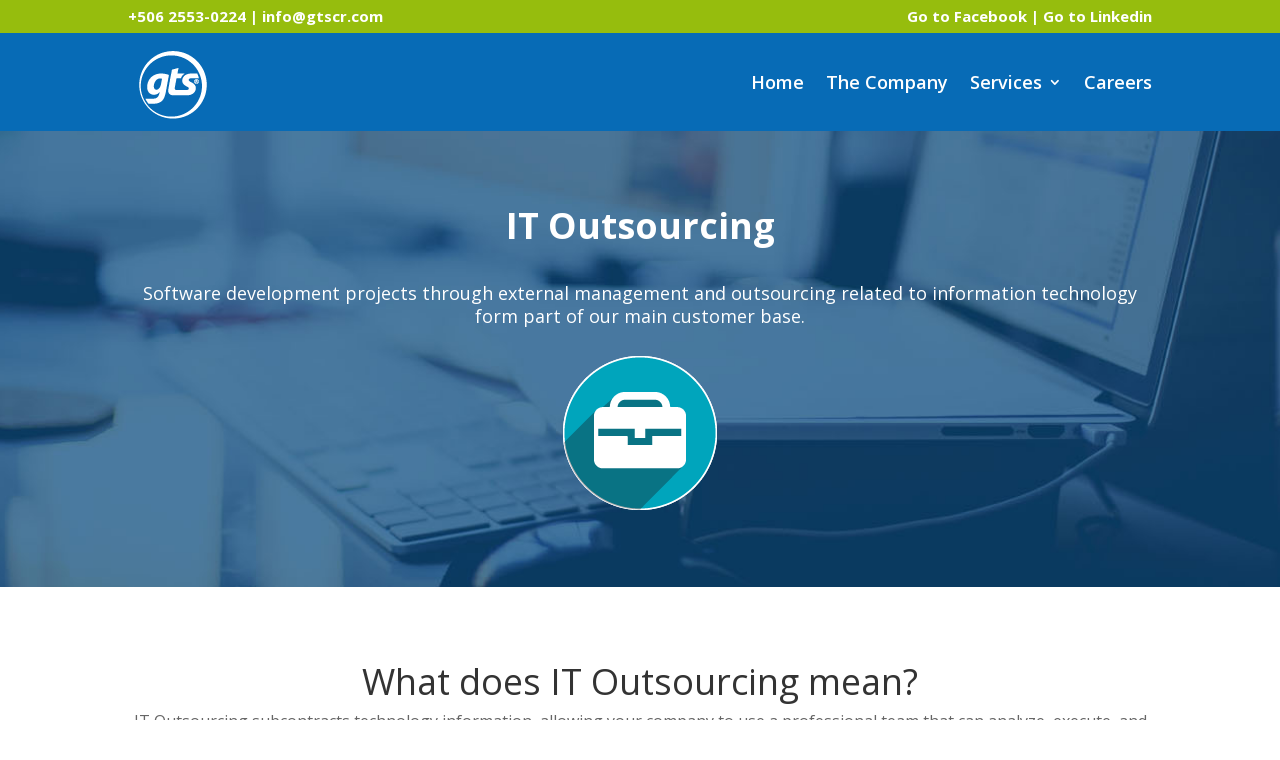

--- FILE ---
content_type: text/css
request_url: https://gtscr.com/wp-content/et-cache/147/et-core-unified-tb-535-tb-593-147-17628858588022.min.css
body_size: 1347
content:
#main-header,#main-header .nav li ul,.et-search-form,#main-header .et_mobile_menu{background-color:#076bb6}#top-header,#et-secondary-nav li ul{background-color:#96bd0d}.et_header_style_centered .mobile_nav .select_page,.et_header_style_split .mobile_nav .select_page,.et_nav_text_color_light #top-menu>li>a,.et_nav_text_color_dark #top-menu>li>a,#top-menu a,.et_mobile_menu li a,.et_nav_text_color_light .et_mobile_menu li a,.et_nav_text_color_dark .et_mobile_menu li a,#et_search_icon:before,.et_search_form_container input,span.et_close_search_field:after,#et-top-navigation .et-cart-info{color:rgba(255,255,255,0.83)}.et_search_form_container input::-moz-placeholder{color:rgba(255,255,255,0.83)}.et_search_form_container input::-webkit-input-placeholder{color:rgba(255,255,255,0.83)}.et_search_form_container input:-ms-input-placeholder{color:rgba(255,255,255,0.83)}#top-header,#top-header a,#et-secondary-nav li li a,#top-header .et-social-icon a:before{font-size:13px}#top-menu li a{font-size:16px}body.et_vertical_nav .container.et_search_form_container .et-search-form input{font-size:16px!important}#main-footer{background-color:#0e4d7e}#footer-widgets .footer-widget a,#footer-widgets .footer-widget li a,#footer-widgets .footer-widget li a:hover{color:#ffffff}.footer-widget{color:#ffffff}.bottom-nav,.bottom-nav a,.bottom-nav li.current-menu-item a{color:#ffffff}#et-footer-nav .bottom-nav li.current-menu-item a{color:#ffffff}#footer-info,#footer-info a{color:#ffffff}#footer-bottom .et-social-icon a{color:#ffffff}.et_slide_in_menu_container,.et_slide_in_menu_container .et-search-field{letter-spacing:px}.et_slide_in_menu_container .et-search-field::-moz-placeholder{letter-spacing:px}.et_slide_in_menu_container .et-search-field::-webkit-input-placeholder{letter-spacing:px}.et_slide_in_menu_container .et-search-field:-ms-input-placeholder{letter-spacing:px}@media only screen and (min-width:981px){.et_header_style_left #et-top-navigation,.et_header_style_split #et-top-navigation{padding:35px 0 0 0}.et_header_style_left #et-top-navigation nav>ul>li>a,.et_header_style_split #et-top-navigation nav>ul>li>a{padding-bottom:35px}.et_header_style_split .centered-inline-logo-wrap{width:70px;margin:-70px 0}.et_header_style_split .centered-inline-logo-wrap #logo{max-height:70px}.et_pb_svg_logo.et_header_style_split .centered-inline-logo-wrap #logo{height:70px}.et_header_style_centered #top-menu>li>a{padding-bottom:13px}.et_header_style_slide #et-top-navigation,.et_header_style_fullscreen #et-top-navigation{padding:26px 0 26px 0!important}.et_header_style_centered #main-header .logo_container{height:70px}#logo{max-height:85%}.et_pb_svg_logo #logo{height:85%}.et_header_style_centered.et_hide_primary_logo #main-header:not(.et-fixed-header) .logo_container,.et_header_style_centered.et_hide_fixed_logo #main-header.et-fixed-header .logo_container{height:12.6px}.et-fixed-header#top-header,.et-fixed-header#top-header #et-secondary-nav li ul{background-color:#96bd0d}.et-fixed-header #top-menu a,.et-fixed-header #et_search_icon:before,.et-fixed-header #et_top_search .et-search-form input,.et-fixed-header .et_search_form_container input,.et-fixed-header .et_close_search_field:after,.et-fixed-header #et-top-navigation .et-cart-info{color:rgba(255,255,255,0.83)!important}.et-fixed-header .et_search_form_container input::-moz-placeholder{color:rgba(255,255,255,0.83)!important}.et-fixed-header .et_search_form_container input::-webkit-input-placeholder{color:rgba(255,255,255,0.83)!important}.et-fixed-header .et_search_form_container input:-ms-input-placeholder{color:rgba(255,255,255,0.83)!important}}@media only screen and (min-width:1350px){.et_pb_row{padding:27px 0}.et_pb_section{padding:54px 0}.single.et_pb_pagebuilder_layout.et_full_width_page .et_post_meta_wrapper{padding-top:81px}.et_pb_fullwidth_section{padding:0}}.pa-2d-float nav ul li a{transition:all 0.3s ease-out;-webkit-transition:all 0.3s ease-out;-moz-transition:all 0.3s ease-out;-o-transition:all 0.3s ease-out}.pa-2d-float nav ul li a:hover{-webkit-transform:translateY(-8px);transform:translateY(-8px)}.et_pb_section_0_tb_header.et_pb_section{padding-top:0px;padding-bottom:0px;margin-top:0px;margin-bottom:0px;background-color:#96bd0d!important}.et_pb_row_0_tb_header.et_pb_row{padding-top:5px!important;padding-bottom:5px!important;margin-top:0px!important;margin-bottom:0px!important;padding-top:5px;padding-bottom:5px}.et_pb_row_1_tb_header.et_pb_row{padding-top:5px!important;padding-bottom:5px!important;margin-top:0px!important;margin-bottom:0px!important;padding-top:5px;padding-bottom:5px}.et_pb_text_0_tb_header.et_pb_text{color:#FFFFFF!important}.et_pb_text_0_tb_header.et_pb_text a{color:#FFFFFF!important}.et_pb_text_1_tb_header.et_pb_text{color:#FFFFFF!important}.et_pb_text_1_tb_header.et_pb_text a{color:#FFFFFF!important}.et_pb_text_0_tb_header{font-weight:700;font-size:15px}.et_pb_text_1_tb_header{font-weight:700;font-size:15px}.et_pb_section_1_tb_header.et_pb_section{padding-top:0px;padding-bottom:0px;margin-top:0px;margin-bottom:0px;background-color:#076bb6!important}.et_pb_menu_0_tb_header.et_pb_menu ul li a{font-weight:600;font-size:18px;color:#FFFFFF!important}.et_pb_menu_0_tb_header.et_pb_menu ul li.current-menu-item a{color:#96bd0d!important}.et_pb_menu_0_tb_header.et_pb_menu .nav li ul.sub-menu li.current-menu-item a{color:#96bd0d!important}.et_pb_menu_0_tb_header.et_pb_menu .nav li ul{background-color:#076bb6!important}.et_pb_menu_0_tb_header.et_pb_menu .et_mobile_menu,.et_pb_menu_0_tb_header.et_pb_menu .et_mobile_menu ul{background-color:#076bb6!important}.et_pb_menu_0_tb_header.et_pb_menu .et_mobile_menu a{color:#FFFFFF!important}.et_pb_menu_0_tb_header .et_pb_menu_inner_container>.et_pb_menu__logo-wrap .et_pb_menu__logo,.et_pb_menu_0_tb_header .et_pb_menu__logo-slot{width:auto;max-width:100%}.et_pb_menu_0_tb_header .et_pb_menu_inner_container>.et_pb_menu__logo-wrap .et_pb_menu__logo img,.et_pb_menu_0_tb_header .et_pb_menu__logo-slot .et_pb_menu__logo-wrap img{height:auto;max-height:none}.et_pb_menu_0_tb_header .mobile_nav .mobile_menu_bar:before{color:#7EBEC5}.et_pb_menu_0_tb_header .et_pb_menu__icon.et_pb_menu__search-button,.et_pb_menu_0_tb_header .et_pb_menu__icon.et_pb_menu__close-search-button{color:#7EBEC5}.et_pb_menu_0_tb_header .et_pb_menu__icon.et_pb_menu__cart-button{color:#7EBEC5}@media only screen and (min-width:768px) and (max-width:980px){.et_pb_section_0_tb_header{display:none!important}}@media only screen and (max-width:767px){.et_pb_section_0_tb_header{display:none!important}}.et_pb_section_0_tb_footer.et_pb_section{padding-top:0px;padding-bottom:0px;margin-top:0px;margin-bottom:0px;background-color:#093455!important}.et_pb_row_0_tb_footer.et_pb_row{padding-top:15px!important;padding-bottom:15px!important;margin-top:0px!important;margin-bottom:0px!important;padding-top:15px;padding-bottom:15px}.et_pb_text_0_tb_footer.et_pb_text{color:#FFFFFF!important}.et_pb_text_1_tb_footer.et_pb_text{color:#FFFFFF!important}.et_pb_text_0_tb_footer{font-weight:600;font-size:15px;padding-top:15px!important;padding-bottom:15px!important}.et_pb_text_1_tb_footer p{line-height:2.3em}.et_pb_text_1_tb_footer{font-weight:600;font-size:23px;line-height:2.3em}div.et_pb_section.et_pb_section_0{background-image:url(https://gtscr.com/wp-content/uploads/2021/05/showcase03.jpg)!important}.et_pb_text_0 h1{font-size:36px;color:#FFFFFF!important}.et_pb_text_5 h1{font-size:36px;color:#FFFFFF!important}.et_pb_text_9 h1{color:#FFFFFF!important}.et_pb_text_8 h1{color:#FFFFFF!important}.et_pb_text_8.et_pb_text{color:#FFFFFF!important}.et_pb_text_7 h1{color:#FFFFFF!important}.et_pb_text_7.et_pb_text{color:#FFFFFF!important}.et_pb_text_6 h1{color:#FFFFFF!important}.et_pb_text_6.et_pb_text{color:#FFFFFF!important}.et_pb_text_5.et_pb_text{color:#FFFFFF!important}.et_pb_text_9.et_pb_text{color:#FFFFFF!important}.et_pb_text_1.et_pb_text{color:#FFFFFF!important}.et_pb_text_1{font-size:18px}.et_pb_image_2{text-align:center}.et_pb_image_1{text-align:center}.et_pb_image_0{text-align:center}.et_pb_text_5{font-size:16px}.et_pb_text_2{font-size:16px}.et_pb_text_10{font-size:16px}.et_pb_text_4 h1{font-size:36px}.et_pb_text_2 h1{font-size:36px}.et_pb_text_10 h1{font-size:36px}.et_pb_text_3 h2{font-weight:300;font-size:36px}.et_pb_divider_0{height:40px}.et_pb_text_4{font-size:16px;margin-top:50px!important}.et_pb_divider_1{height:25px}.et_pb_section_2.et_pb_section{background-color:#076bb6!important}.et_pb_text_6 h2{font-weight:300;font-size:36px;color:#FFFFFF!important}.et_pb_text_9 h2{font-weight:300;font-size:36px;color:#FFFFFF!important}.et_pb_text_8 h2{font-weight:300;font-size:36px;color:#FFFFFF!important}.et_pb_text_7 h2{font-weight:300;font-size:36px;color:#FFFFFF!important}.et_pb_text_11 h2{font-weight:300;font-size:30px}.et_pb_text_12 h2{font-weight:300;font-size:30px}.et_pb_text_13 h2{font-weight:300;font-size:30px}.et_pb_text_14 h2{font-weight:300;font-size:30px}.et_pb_text_15 h2{font-weight:300;font-size:30px}.et_pb_text_16 h2{font-weight:300;font-size:30px}.et_pb_text_17 h2{font-weight:300;font-size:30px}.et_pb_text_18 h2{font-weight:300;font-size:30px}